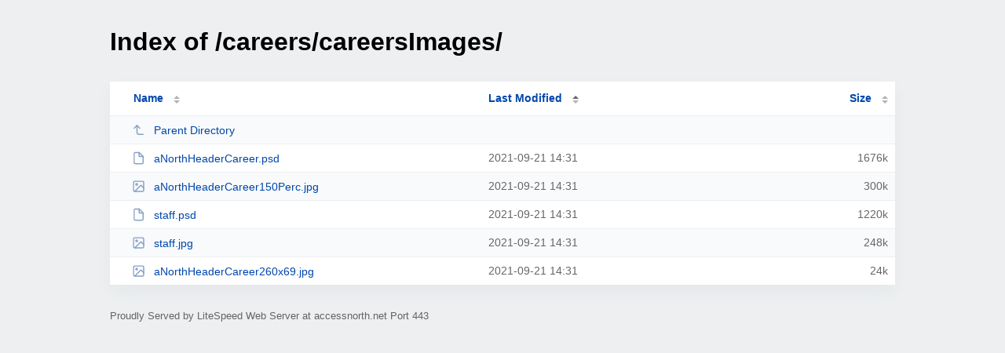

--- FILE ---
content_type: text/html; charset=UTF-8
request_url: https://accessnorth.net/careers/careersImages/?MA
body_size: 586
content:
<!DOCTYPE html><html><head><meta http-equiv="Content-type" content="text/html; charset=UTF-8" /><meta name="viewport" content="width=device-width, initial-scale=1.0" /><link rel="stylesheet" href="/_autoindex/assets/css/autoindex.css" /><script src="/_autoindex/assets/js/tablesort.js"></script><script src="/_autoindex/assets/js/tablesort.number.js"></script><title>Index of /careers/careersImages/</title></head>
<body><div class="content"><h1>Index of /careers/careersImages/</h1>
<div id="table-list"><table id="table-content"><thead class="t-header"><tr><th class="colname"><a class="name" href="?NA"  onclick="return false"">Name</a></th><th class="colname" data-sort-method="number" aria-sort="ascending"><a href="?MD"  onclick="return false"">Last Modified</a></th><th class="colname" data-sort-method="number"><a href="?SA"  onclick="return false"">Size</a></th></tr></thead>
<tr data-sort-method="none"><td><a href="/careers/"><img class="icon" src="/_autoindex/assets/icons/corner-left-up.svg" alt="Up">Parent Directory</a></td><td></td><td></td></tr>
<tr><td data-sort="anorthheadercareer.psd"><a href="/careers/careersImages/aNorthHeaderCareer.psd"><img class="icon" src="/_autoindex/assets/icons/file.svg" alt="File">aNorthHeaderCareer.psd</a></td><td data-sort="1632234663">2021-09-21 14:31</td><td data-sort="1716224">   1676k</td></tr>
<tr><td data-sort="anorthheadercareer150perc.jpg"><a href="/careers/careersImages/aNorthHeaderCareer150Perc.jpg"><img class="icon" src="/_autoindex/assets/icons/image.svg" alt="[IMG]">aNorthHeaderCareer150Perc.jpg</a></td><td data-sort="1632234663">2021-09-21 14:31</td><td data-sort="307200">    300k</td></tr>
<tr><td data-sort="staff.psd"><a href="/careers/careersImages/staff.psd"><img class="icon" src="/_autoindex/assets/icons/file.svg" alt="File">staff.psd</a></td><td data-sort="1632234664">2021-09-21 14:31</td><td data-sort="1249280">   1220k</td></tr>
<tr><td data-sort="staff.jpg"><a href="/careers/careersImages/staff.jpg"><img class="icon" src="/_autoindex/assets/icons/image.svg" alt="[IMG]">staff.jpg</a></td><td data-sort="1632234664">2021-09-21 14:31</td><td data-sort="253952">    248k</td></tr>
<tr><td data-sort="anorthheadercareer260x69.jpg"><a href="/careers/careersImages/aNorthHeaderCareer260x69.jpg"><img class="icon" src="/_autoindex/assets/icons/image.svg" alt="[IMG]">aNorthHeaderCareer260x69.jpg</a></td><td data-sort="1632234664">2021-09-21 14:31</td><td data-sort="24576">     24k</td></tr>
</table></div>
<address>Proudly Served by LiteSpeed Web Server at accessnorth.net Port 443</address></div><script>new Tablesort(document.getElementById("table-content"));</script></body></html>
